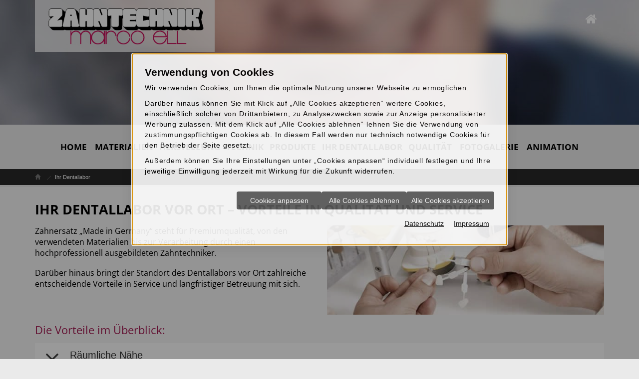

--- FILE ---
content_type: text/html; charset=utf-8
request_url: http://www.ell-zahntechnik.schoener-zahnersatz.de/ihr-dentallabor
body_size: 11922
content:
<!DOCTYPE html>
<!--[if lt IE 7]>      <html lang="de" class="no-js lt-ie9 lt-ie8 lt-ie7" > <![endif]-->
<!--[if IE 7]>         <html lang="de" class="no-js lt-ie9 lt-ie8" > <![endif]-->
<!--[if IE 8]>         <html lang="de" class="no-js lt-ie9"> <![endif]-->
<!--[if (gt IE 8)|!(IE)]><!-->    <html lang="de" class="no-js" > <!--<![endif]-->
<head>
<meta http-equiv="Content-Type" content="text/html; charset=utf-8" />
<meta property="og:image" content="http://www.ell-zahntechnik.schoener-zahnersatz.de/scripts/get.aspx?media=/shop/home/toplogo1.jpg" />
<meta property="og:title" content="Ihr Dentallabor" />
<meta name="description" content="" />
<meta name="robots" content="index, follow" />
<meta name="keywords" content="" />
<title>Ihr Dentallabor</title>
<link rel="canonical" href="http://www.ell-zahntechnik.schoener-zahnersatz.de/ihr-dentallabor" />
<link rel="shortcut icon" href="http://www.ell-zahntechnik.schoener-zahnersatz.de/scripts/get.aspx?media=/shop/layout/FavIcon.ico" type="image/x-icon"/>
<link rel="apple-touch-icon" href="http://www.ell-zahntechnik.schoener-zahnersatz.de/scripts/get.aspx?media=/shop/layout/apple-touch-icon.png"/>
<link rel="stylesheet" href="/css/include.css" type="text/css" />
<script src="/jsinclude/include.js" type="text/javascript"></script>
<meta name="viewport" content="width=device-width, initial-scale=1">

<script type="text/javascript" src="/media/health/toolbox/jquery/jquery-1.11.1.min.js"></script> 
<script type="text/javascript" src="/media/health/toolbox/jquery/jquery-2.1.1.min.js"></script> 



<script src="/media/health/toolbox/bootstrap/bootstrap.min.js"></script>
<style>.modal-dialog { z-index: 1041; }</style>

<script type="text/javascript" src="/media/health/toolbox/swiper/swiper-3-3-1.min.js"></script>
<script type="text/javascript" src="/media/health/toolbox/jquery_ui/jquery-ui.min.js"></script>
<script type="text/javascript" src="/media/health/toolbox/mmenu/jquery.mmenu.min.all-5.6.3.js"></script>
<script type="text/javascript" src="/media/health/toolbox/animate/wow-1.1.2.js"></script>
<script type="text/javascript" src="/media/health/toolbox/dzsparallaxer/dzsparallaxer.dev.js"></script>
<script type="text/javascript" src="/media/health/toolbox/modernizr/modernizr-2.6.2-respond-1.1.0.min.js"></script>
<script type="text/javascript" src="/media/health/toolbox/swiper/swiper-3-3-1.min.js"></script>
<script type="text/javascript" src="/media/health/toolbox/fancybox/jquery.fancybox-2.1.4.js"></script>

<script type="text/javascript">
  // <![CDATA[
  $(document).ready(function() {
    //Animierte Seiten
    if(document.location.href.indexOf('infowelt/produkte/') > 0){
      var delay = 0;
      $('#content-main p, #content-main h2, #content-main h3, #content-main li').each(function(){
        var $this = $(this);
        $this.css('visibility','hidden');
        setTimeout(function(){
          $this.css('visibility','');
          if(delay == 0)
            $this.addClass('wowT animated fadeIn');
          else
            $this.addClass("wowT animated fadeInUp");
        }, delay);
        delay += 200;
      });
      $('#content-main .img-responsive').each(function(){
        var $this = $(this);
        $this.css('visibility','hidden');
        delay += 400;
        setTimeout(function(){
          $this.css('visibility','');
          $this.addClass("wowT animated fadeInRight");
        }, delay);
      });
    }

    $('#navi .menu > ul').attr('id','main-nav');

    $( "#navi .menu > ul > li" ).has( "ul" ).addClass('more');
    // Tabs
    $("#tabs, #tab-ajax").tabs();

    // Dropdownmenu: Wenn es eine Subnavi gibt
    $( ".vertical_menu ul li ul li" ).has( "ul" ).addClass('more');

    // Fancybox     
    $("a.fancy").fancybox({
      'transitionIn'      :              'elastic',
      'transitionOut'  :              'elastic',
      'zoomSpeedIn'  : 500,
      'zoomSpeedOut'  : 500,
      'overlayOpacity' : 0.7,
      'scrolling' : 'no',
      'autoSize' : 'true',
      'overlayColor'  : '#FFF'
    });

    // Toggler
    $(".toggle_container").hide();
    $("#first-item").toggleClass("active");
    $("#first-item").next().show();
    $("h2.trigger").click(function(){
      $(this).toggleClass("active").next().slideToggle("slow");
    });
    $('.toggle_container').last().after("<div class='trigger-bottom'></div>");

    // Accordion
    $( "#accordion" ).accordion({
      autoHeight: false,
      navigation: true
    });

    // 
    $("#menu").mmenu({
      "extensions": ["border-full","effect-menu-slide", "effect-listitems-slide","pagedim-black","theme-dark"],
      "offCanvas": {
        "position": "left"
      },
      "counters": true,
      "navbars": [
        {
          "position": "top",
          "content": [
            "prev",
            "title",
            "close"
          ]
        },

        {
          "position": "bottom",
          "content": [
            "<a class='fa fa-home' href='##'></a>"
          ]
        }

      ]
    });
    //MMenu auf der aktuellen Seite öffnen
    (function(){
      var curr;
      curr = $('.mm-menu .mm-current .open');
      while(curr.length > 0){
        var tmp = curr.find('.mm-next');
        if(tmp.length > 0)
          tmp.click();
        else
          break;
        curr = $('.mm-menu .mm-current .open');
      }
    })();






    //shrink
    $(window).scroll(function() {
      if ($(document).scrollTop() > 70) {
        $('body').addClass('shrink');
      } else {
        $('body').removeClass('shrink');
      }
    });



  });
  // ]]>
</script>


<script src='/scripts/get.aspx?media=/shop/layout/jsinclude/performance-monitor.js' defer></script></head>
<!-- IP=145 -->
<!-- ShopID=50010074(-55) -->
<!-- AppMode=offline -->
<!-- Loc=1 -->
<!-- Page generated=24.01.2026 04:05:01 -->
<!-- Cached=False -->
<body>
<a href="/scripts/kontakt/mail.aspx" rel="nofollow" style="display:none">Kontakt</a>


<!-- MM Menu -->
<div>
  <header class="header-folgeseite">
    <div class="topSmall">
      <div class="container">
        <div class="row">
          
<div class="col-lg-4 wow fadeInDown">


<a href="/" title="Denta+ - Zahntechnik Marco Ell in Renchen"> <img src="/media/shop/layout/home/zahntechnik-marco-ell-logo.png" alt="Logo" class="img-responsive logo" /> </a></div>
<div class=" col-lg-4 col-lg-offset-4 visible-lg-block">
  
<div class="col-sm-4 col-xs-6">
  <div class="hamburger">
    <ul>
      <li class="hidden-lg "> <a href="#menu" title="Menü"><i class="fa fa-bars"></i><span>Menü</span></a> </li>
    </ul>
  </div>
</div>
<div class="col-sm-4 col-sm-offset-4 col-lg-6 col-lg-offset-6 col-xs-6">
  <div class="icons">
    <ul>
      <li> <a href="/" title="Home" class="nav-right-home"><i class="fa fa-home"></i></a> </li>
    </ul>
  </div>
</div>

</div>
          
          <!-- Navigation-->
          <div class="head-nav wow fadeInRight hidden-lg">
            
<div class="col-sm-4 col-xs-6">
  <div class="hamburger">
    <ul>
      <li class="hidden-lg "> <a href="#menu" title="Menü"><i class="fa fa-bars"></i><span>Menü</span></a> </li>
    </ul>
  </div>
</div>
<div class="col-sm-4 col-sm-offset-4 col-lg-6 col-lg-offset-6 col-xs-6">
  <div class="icons">
    <ul>
      <li> <a href="/" title="Home" class="nav-right-home"><i class="fa fa-home"></i></a> </li>
    </ul>
  </div>
</div>

          </div>
        </div>
      </div>
    </div>
  </header>
  <div class="clearfix"></div>
  <nav id="navi" class="navi-site visible-lg-block ">
    <div class="container">
      <div class="row">
        <div class="col-xs-12">
          <div class="menu">						<ul><li><a href="/home" title="Home" target="">Home</a></li>					<li><a href="/materialien" title="Materialien" target="">Materialien</a>					<ul><li><a href="/materialien/edelmetall" title="Edelmetall" target="">Edelmetall</a></li>					<li><a href="/materialien/keramik" title="Keramik" target="">Keramik</a>					<ul><li><a href="/materialien/keramik/zirkoniumdioxid" title="Zirkoniumdioxid" target="">Zirkoniumdioxid</a></li>					</ul></li><li><a href="/materialien/kunststoff" title="Kunststoff" target="">Kunststoff</a></li>					<li><a href="/materialien/nem" title="NEM" target="">NEM</a>					<ul><li><a href="/materialien/nem/titan" title="Titan" target="">Titan</a></li>					</ul></li></ul></li><li><a href="/herstellungsprozess" title="Herstellung" target="">Herstellung</a>					<ul><li><a href="/herstellungsprozess/abformung" title="1. Abformung" target="">1. Abformung</a></li>					<li><a href="/herstellungsprozess/modell" title="2. Modell" target="">2. Modell</a></li>					<li><a href="/herstellungsprozess/artikulatortransfer" title="3. Artikulatortransfer" target="">3. Artikulatortransfer</a></li>					<li><a href="/herstellungsprozess/modellation" title="4. Modellation" target="">4. Modellation</a></li>					<li><a href="/herstellungsprozess/rohling" title="5. Rohling" target="">5. Rohling</a></li>					<li><a href="/herstellungsprozess/verblendung" title="6. Verblendung" target="">6. Verblendung</a></li>					<li><a href="/herstellungsprozess/einprobe" title="7. Einprobe" target="">7. Einprobe</a></li>					<li><a href="/herstellungsprozess/eingliederung" title="8. Eingliederung" target="">8. Eingliederung</a></li>					<li><a href="/herstellungsprozess/pflege" title="9. Pflege" target="">9. Pflege</a></li>					</ul></li><li><a href="/technik" title="Technik" target="">Technik</a>					<ul><li><a href="/technik/fertigung" title="Fertigung" target="">Fertigung</a>					<ul><li><a href="/technik/fertigung/fraesmaschine" title="CAM " target="">CAM </a></li>					<li><a href="/technik/fertigung/galvanotechnik" title="Galvanotechnik" target="">Galvanotechnik</a></li>					<li><a href="/technik/fertigung/giessmaschine" title="Gießmaschine" target="">Gießmaschine</a></li>					<li><a href="/technik/fertigung/laser" title="Laser" target="">Laser</a></li>					<li><a href="/technik/fertigung/tiefziehgeraete" title="Tiefziehgeräte" target="">Tiefziehgeräte</a></li>					<li><a href="/technik/fertigung/funkenerosionsgeraet" title="Funkenerosionsgerät" target="">Funkenerosionsgerät</a></li>					<li><a href="/technik/fertigung/turbinen" title="Turbinen" target="">Turbinen</a></li>					<li><a href="/technik/fertigung/lichthaertgeraete" title="Lichthärtegeräte" target="">Lichthärtegeräte</a></li>					<li><a href="/technik/fertigung/polymerationstopf" title="Polymerisationstopf" target="">Polymerisationstopf</a></li>					<li><a href="/technik/fertigung/trimmer" title="Trimmer" target="">Trimmer</a></li>					<li><a href="/technik/fertigung/loet-und-schweissgeraete" title="Löt- und Schweißgeräte" target="">Löt- und Schweißgeräte</a></li>					<li><a href="/technik/fertigung/dampfstrahler" title="Dampfstrahler" target="">Dampfstrahler</a></li>					<li><a href="/technik/fertigung/ruettler" title="Rüttler" target="">Rüttler</a></li>					<li><a href="/technik/fertigung/vakuumruehrgeraet" title="Vakuumrührgerät" target="">Vakuumrührgerät</a></li>					<li><a href="/technik/fertigung/vorwaermoefen" title="Vorwärmöfen" target="">Vorwärmöfen</a></li>					<li><a href="/technik/fertigung/brennoefen" title="Brennöfen / Keramiköfen" target="">Brennöfen / Keramiköfen</a></li>					<li><a href="/technik/fertigung/absaugung" title="Absaugung" target="">Absaugung</a></li>					<li><a href="/technik/fertigung/ultraschallbad" title="Ultraschallbad" target="">Ultraschallbad</a></li>					</ul></li><li><a href="/technik/planung" title="Planung" target="">Planung</a>					<ul><li><a href="/technik/planung/scanner" title="CAD" target="">CAD</a></li>					<li><a href="/technik/planung/stereomikroskop" title="Stereomikroskop" target="">Stereomikroskop</a></li>					<li><a href="/technik/planung/artikulator" title="Artikulator" target="">Artikulator</a></li>					<li><a href="/technik/planung/implantatplanungssoftware" title="Implantatplanungssoftware" target="">Implantatplanungssoftware</a></li>					<li><a href="/technik/planung/farbbestimmung" title="Farbbestimmung" target="">Farbbestimmung</a></li>					<li><a href="/technik/planung/digitale-kamera" title="Digitale Kamera" target="">Digitale Kamera</a></li>					</ul></li></ul></li><li><a href="/produkte" title="Produkte" target="">Produkte</a>					<ul><li><a href="/produkte/veneers" title="Veneers" target="">Veneers</a></li>					<li><a href="/produkte/inlays-onlays" title="Inlays-Onlays" target="">Inlays-Onlays</a>					<ul><li><a href="/produkte/inlays-onlays/was-sind-inlays-onlays" title="Was sind Inlays und Onlays?" target="">Was sind Inlays und Onlays?</a></li>					<li><a href="/produkte/inlays-onlays/keramik-inlays" title="Keramik-Inlays" target="">Keramik-Inlays</a></li>					<li><a href="/produkte/inlays-onlays/gold-inlays" title="Gold-Inlays" target="">Gold-Inlays</a></li>					<li><a href="/produkte/inlays-onlays/kunststoff-inlays" title="Kunststoff-Inlays" target="">Kunststoff-Inlays</a></li>					</ul></li><li><a href="/produkte/kronen" title="Kronen" target="">Kronen</a>					<ul><li><a href="/produkte/kronen/was-sind-kronen" title="Was sind Kronen?" target="">Was sind Kronen?</a></li>					<li><a href="/produkte/kronen/was-sind-teilkronen" title="Was sind Teilkronen?" target="">Was sind Teilkronen?</a></li>					<li><a href="/produkte/kronen/vollgusskronen" title="Vollgusskronen" target="">Vollgusskronen</a></li>					<li><a href="/produkte/kronen/verblendkronen" title="Verblendkronen" target="">Verblendkronen</a></li>					<li><a href="/produkte/kronen/vollkeramikkronen" title="Vollkeramikkronen" target="">Vollkeramikkronen</a></li>					<li><a href="/produkte/kronen/galvanokronen" title="Galvanokronen" target="">Galvanokronen</a></li>					</ul></li><li><a href="/produkte/bruecken" title="Brücken" target="">Brücken</a>					<ul><li><a href="/produkte/bruecken/was-sind-bruecken" title="Was sind Brücken?" target="">Was sind Brücken?</a></li>					<li><a href="/produkte/bruecken/vollgussbruecken" title="Vollgussbrücken" target="">Vollgussbrücken</a></li>					<li><a href="/produkte/bruecken/verblendbruecken" title="Verblendbrücken" target="">Verblendbrücken</a></li>					<li><a href="/produkte/bruecken/vollkeramikbruecken" title="Vollkeramikbrücken" target="">Vollkeramikbrücken</a></li>					<li><a href="/produkte/bruecken/klebebruecken" title="Klebebrücken" target="">Klebebrücken</a></li>					<li><a href="/produkte/bruecken/inlaybruecken" title="Inlaybrücken" target="">Inlaybrücken</a></li>					<li><a href="/produkte/bruecken/freiendbruecken" title="Freiendbrücken" target="">Freiendbrücken</a></li>					<li><a href="/produkte/bruecken/tangentialbruecken" title="Tangentialbrücken" target="">Tangentialbrücken</a></li>					<li><a href="/produkte/bruecken/schwebebruecken" title="Schwebebrücken" target="">Schwebebrücken</a></li>					</ul></li><li><a href="/produkte/teilprothesen" title="Teilprothesen" target="">Teilprothesen</a>					<ul><li><a href="/produkte/teilprothesen/was-sind-teilprothesen" title="Was sind Teilprothesen?" target="">Was sind Teilprothesen?</a></li>					<li><a href="/produkte/teilprothesen/vorgehensweise" title="Vorgehensweise" target="">Vorgehensweise</a></li>					<li><a href="/produkte/teilprothesen/drahtklammerprothesen" title="Drahtklammerprothesen" target="">Drahtklammerprothesen</a></li>					<li><a href="/produkte/teilprothesen/modellgussprothesen" title="Modellgussprothesen" target="">Modellgussprothesen</a></li>					<li><a href="/produkte/teilprothesen/geschiebeprothesen" title="Geschiebeprothesen" target="">Geschiebeprothesen</a></li>					<li><a href="/produkte/teilprothesen/teleskop-konuskronenprothesen" title="Teleskop-/Konuskronenprothesen" target="">Teleskop-/Konuskronenprothesen</a></li>					<li><a href="/produkte/teilprothesen/riegeltechnik" title="Riegeltechnik" target="">Riegeltechnik</a></li>					<li><a href="/produkte/teilprothesen/stegtechnik" title="Stegtechnik" target="">Stegtechnik</a></li>					</ul></li><li><a href="/produkte/totalprothesen" title="Totalprothesen" target="">Totalprothesen</a>					<ul><li><a href="/produkte/totalprothesen/was-sind-totalprothesen" title="Was sind Totalprothesen" target="">Was sind Totalprothesen</a></li>					<li><a href="/produkte/totalprothesen/vorgehensweise" title="Vorgehensweise" target="">Vorgehensweise</a></li>					</ul></li><li><a href="/produkte/zahnimplantate" title="Zahnimplantate" target="">Zahnimplantate</a>					<ul><li><a href="/produkte/zahnimplantate/was-sind-implantate" title="Was sind Implantate?" target="">Was sind Implantate?</a></li>					<li><a href="/produkte/zahnimplantate/einsatzmoeglichkeiten" title="Einsatzmöglichkeiten" target="">Einsatzmöglichkeiten</a></li>					</ul></li><li><a href="/produkte/sondertechniken" title="Sondertechniken" target="">Sondertechniken</a></li>					</ul></li><li><a href="/ihr-dentallabor" title="Ihr Dentallabor" target="">Ihr Dentallabor</a>					<ul><li><a href="/ihr-dentallabor/auslandzahnersatz" title="Auslandszahnersatz" target="">Auslandszahnersatz</a></li>					</ul></li><li><a href="/qualitaetsmerkmale" title="Qualität" target="">Qualität</a></li>					<li><a href="/fotogalerie" title="Fotogalerie" target="">Fotogalerie</a></li>					<li><a href="/animation" title="Animation" target="">Animation</a></li></ul>			</div>
        </div>
      </div>
    </div>
    <div class="clearfix"></div>
  </nav>
  <div class="clearfix"></div>
  <section id="breadcrumb">
    <div class="container">
      <div class="row">
        <div class="col-xs-12">
          <ul>
<li class="first_level"><a href="http://www.ell-zahntechnik.onlinedental.de" title="Startseite">Startseite</a></li>
<li><span>Ihr Dentallabor</span></li>
</ul>

        </div>
      </div>
    </div>
  </section>
  <div class="clearfix"></div>
  

<!-- nobr --><section id="content-main">
  <div class="container">
    <h1>Ihr Dentallabor vor Ort – Vorteile in Qualität und Service</h1>

<div class="row">
  <div class="col-sm-6 wowT fadeIn" data-wow-delay="0.0s">
    <p>Zahnersatz „Made in Germany“ steht für Premiumqualität, von den verwendeten Materialien bis zur Verarbeitung durch einen hochprofessionell ausgebildeten Zahntechniker.</p>
    <p>Darüber hinaus bringt der Standort des Dentallabors vor Ort zahlreiche entscheidende Vorteile in Service und langfristiger Betreuung mit sich.</p>
  </div>
  <div class="col-sm-6 wowT fadeInRight" data-wow-delay="1.3s">
    <p><img src="/media/health/infowelt/denta-plus-ihr-dentallabor.jpg" class=" img-responsive" alt="Ihr Dentallabor vor Ort – Vorteile in Qualität und Service" /></p>
  </div>
</div>

<h2 class="wowT fadeInUp" data-wow-delay="0.0s">Die Vorteile im Überblick:</h2>

<!-- ++++++++++ Toggle open ++++++++++ -->
<div class="toggle-wrapper">

  <a class="btn-toggler wowT fadeInUp" data-wow-delay="0.2s" data-toggle="collapse" href="#toggle1" aria-expanded="false">
    Räumliche Nähe
  </a>
  <div class="collapse" id="toggle1">
    <p>Die räumliche  Nähe zur Zahnarztpraxis ermöglicht eine <strong>direkte Zusammenarbeit</strong>. Dabei können sich Zahnarzt und Dentaltechniker in allen  Herstellungsphasen abstimmen – von der Planung bis zur „Anprobe“. Dies ist eine wichtige Voraussetzung für <strong>hohe Qualität in puncto <a href="/qualitaetsmerkmale" title="Gehe zu: Qualitätsmerkmale">Passgenauigkeit, Haltbarkeit und Ästhetik</a></strong>. Außerdem sorgt der regelmäßige Austausch für reibungslose und unmissverständliche Abläufe, wodurch <strong>effizient und zeitsparend</strong> vorgegangen wird.</p>
    <p>Termine mit dem Patienten vor Ort, d. h. in der Praxis oder im Dentallabor, können außerdem  zur <strong>Beratung</strong> oder <a href="/technik/planung/farbbestimmung" title="Gehe zu: Farbbestimmung">Farbbestimmung</a> genutzt werden. Damit ist ein „Stille-Post“-Effekt ausgeschlossen und die Vorstellungen und Wünsche des Kunden können optimal umgesetzt werden.</p>
    <p>Sollte im Nachhinein eine Änderung oder Reparatur des Zahnersatzes nötig sein, kann dies in aller Regel <strong>kurzfristig  und unkompliziert</strong> geschehen. </p>
  </div>

  <a class="btn-toggler wowT fadeInUp" data-wow-delay="0.3s" data-toggle="collapse" href="#toggle2" aria-expanded="false">
    Qualifikationen
  </a>
  <div class="collapse" id="toggle2">
    <p>Der Beruf des Zahntechnikers ist in Deutschland mit einer mehrjährigen Ausbildung verbunden und unterliegt der Handwerksordnung. Die Kenntnisse und Fähigkeiten, die  während der Ausbildung vermittelt werden, umfassen <strong>Anatomie</strong>, <strong>Funktionsweise und Zusammenspiel des Kausystems</strong> ebenso wie <strong>Materialkunde </strong>und <strong>handwerkliche  Fertigkeiten</strong>.</p>
    <p>Um das Wissen stets auf aktuellem Stand zu halten, sind <strong>regelmäßige  Fort- und Weiterbildungen</strong> ein Muss. Dadurch profitiert der Patient von neuesten Erkenntnissen, die in die Arbeiten des Zahntechnikers und damit den Zahnersatz einfließen.  </p>
    <p>Zahntechniker in Deutschland arbeiten in aller Regel <strong>Hand in Hand</strong> mit den Zahnärzten, was zahlreiche Vorteile in Qualität und Service mit sich bringt.</p>
  </div>

  <a class="btn-toggler wowT fadeInUp" data-wow-delay="0.4s" data-toggle="collapse" href="#toggle3" aria-expanded="false">
    Zertifikate
  </a>
  <div class="collapse" id="toggle3">
    <p>Ob Zertifizierungen für das gesamte Dentallabor (z. B. als Fachlabor für Implantatprothetik oder als Labor für Ganzheitliche Zahnmedizin) oder für einzelne Mitarbeiter durch Fortbildungen – Zertifikate geben Auskunft über  besondere Kompetenzen des Labors und die Fähigkeiten einzelner Zahntechniker. </p>
    <p>Gemeinsam haben sie, dass in Deutschland erworbene Zertifikate ein <strong>verlässlicher Indikator für Qualität </strong>darstellen. Ein zertifiziertes Dentallabor bietet daher sowohl Zahnarzt als auch Patient <strong>Sicherheit und Zuverlässigkeit.</strong></p>
  </div>

  <a class="btn-toggler wowT fadeInUp" data-wow-delay="0.5s" data-toggle="collapse" href="#toggle4" aria-expanded="false">
    Qualitätssicherung
  </a>
  <div class="collapse" id="toggle4">
    <p>Die Sicherung  von Qualität ist ein wesentlicher Faktor in der Ausrichtung des Dentallabors. <strong>Qualitätsmanagementsysteme</strong> sorgen für die <strong>Dokumentation</strong>, wodurch sie <strong>Nachvollziehbarkeit</strong> und <strong>Kontrolle</strong> gewährleisten. </p>
    <p>Das Qualitätsmanagement erfasst sämtliche Aspekte des Laboralltags. Dazu zählen z. B.:</p>
    <ul class="auflistung">
      <li>Auftragsbearbeitung</li>
      <li>Bestellung von Materialen und Produkten</li>
      <li>Herstellungsprozesse in allen Schritten</li>
      <li>Wartung der Geräte</li>
      <li>Einhaltung der regulatorischer Auflagen in Deutschland</li>
      <li>Abschließende Qualitätskontrollen</li>
    </ul>
    <p>Hinzu kommt, dass in deutschen Dentallaboren <strong>Rohstoffe bekannter Herkunft</strong> und <strong>CE-gekennzeichnete Produkte</strong> verwendet werden, die über <strong>geprüfte Verarbeitungsqualität</strong> verfügen.</p>
    <p>Die Qualitätssicherung sorgt für Effizienz und Termintreue, Rückverfolgbarkeit sowie eine geringe Fehlerquote in sämtlichen Arbeitsschritten. Diese konstante Qualität schafft <strong>Vertrauen</strong>! </p>
  </div>

  <a class="btn-toggler wowT fadeInUp" data-wow-delay="0.6s" data-toggle="collapse" href="#toggle5" aria-expanded="false">
    Garantie
  </a>
  <div class="collapse" id="toggle5">
    <p>Vertrauen und  Sicherheit sind die Basis einer erfolgreichen, für alle Beteiligten zufriedenstellenden Zusammenarbeit.</p>
    <p>Da Dentallabore in Deutschland um die Qualität ihrer Arbeit wissen, bieten sie neben der gesetzlichen Gewährleistungspflicht von zwei Jahren oftmals zusätzliche Garantien für ihre Produkte.</p>
  </div>

</div>
<!-- ++++++++++ Toggle end ++++++++++ -->

<div class="infobox wowT fadeInUp" data-wow-delay="0.8s">
  <h3 class="wowT fadeInUp" data-wow-delay="0.8s">Welche Alternativen gibt es zu Zahnersatz „Made in Germany“?</h3>
  <p class="wowT fadeInUp" data-wow-delay="0.9s">Wir erklären Ihnen Näheres zum Thema <a href="/ihr-dentallabor/auslandzahnersatz" title="Gehe zu: Auslandszahnersatz">Auslandszahnersatz – lohnende Alternative? »</a></p>
</div>
  </div>
</section>
<nav class="subnavi hidden-sm hidden-xs">
  <div class="container">
    <div class="vertical_menu"><ul>
<li><a href="/ihr-dentallabor/auslandzahnersatz">Auslandszahnersatz</a></li>
</ul>
</div>
  </div>
</nav>
<!-- noDivTab -->


  <footer>
    <div class="container">
      <div class="row">
        <div class="col-sm-3">
  <div class="top-line"></div>
  <p>
    Marco Ell Zahntechnik<br />
    Vogesenstraße 7a<br />
    77871 Renchen
  </p>
</div>
<div class="col-sm-5 col-md-3">
  <p>
    Tel.: <a style="text-decoration:none; cursor:default" data-track-content="" data-content-name="Kontaktlink" data-content-piece="Telefon" href="tel:07843 84411">07843 84411</a><br />
    Fax: 07843 84414<br />
    E-Mail: 
<script type="text/javascript">
<!--
function UnCryptMailto(s) {
  var myS = '';
  var arrS = s.split(';');
  var i = 0;
  for (i = 0; i < arrS.length; i++) {
    myS += String.fromCharCode(parseInt(arrS[i]));
  }
return myS;
}
function linkTo_UnCryptMailto( s )
{
    location.href='mailto:' + UnCryptMailto( s );
}
-->
</script>
<script type="text/javascript">
 <!--
 document.write('<a data-track-content="" data-content-name="Kontaktlink" data-content-piece="Mail" href="mailto:' + UnCryptMailto('105;110;102;111;64;101;108;108;45;122;97;104;110;116;101;99;104;110;105;107;46;100;101') + '">' + UnCryptMailto('105;110;102;111;64;101;108;108;45;122;97;104;110;116;101;99;104;110;105;107;46;100;101') + '</a>');
//-->
</script>
  </p>
</div>
<div class="col-sm-4 col-md-2 col-lg-3">
  <p>
    <a href="http://www.ell-zahntechnik.de" target="_blank" title="Gehe zu: http://www.ell-zahntechnik.de">Zur Homepage</a><br />
    <a href="https://www.ell-zahntechnik.de/allgemeine-seiten/impressum/" target="_blank">Impressum</a>
  </p>
</div>
<div class="col-md-4 col-lg-3 siegel-wrapper">
  <img src="/media/shop/layout/home/aufkleber-dentagen.png" alt="Dentagen Siegel">
  <img src="/media/shop/layout/home/stempel-zahntechnik-blau.png" alt="Zahntechnik Siegel">
</div>
      </div>
    </div>
  </footer>
</div>
<!-- // MM Menu -->

<div class="container"> 
  
  <!-- The menu -->
  <nav id="menu">
    <div class="insertlisting">						<ul><li><a href="/home" title="Home" target="">Home</a></li>					<li><a href="/materialien" title="Materialien" target="">Materialien</a>					<ul><li><a href="/materialien/edelmetall" title="Edelmetall" target="">Edelmetall</a></li>					<li><a href="/materialien/keramik" title="Keramik" target="">Keramik</a>					<ul><li><a href="/materialien/keramik/zirkoniumdioxid" title="Zirkoniumdioxid" target="">Zirkoniumdioxid</a></li>					</ul></li><li><a href="/materialien/kunststoff" title="Kunststoff" target="">Kunststoff</a></li>					<li><a href="/materialien/nem" title="NEM" target="">NEM</a>					<ul><li><a href="/materialien/nem/titan" title="Titan" target="">Titan</a></li>					</ul></li></ul></li><li><a href="/herstellungsprozess" title="Herstellung" target="">Herstellung</a>					<ul><li><a href="/herstellungsprozess/abformung" title="1. Abformung" target="">1. Abformung</a></li>					<li><a href="/herstellungsprozess/modell" title="2. Modell" target="">2. Modell</a></li>					<li><a href="/herstellungsprozess/artikulatortransfer" title="3. Artikulatortransfer" target="">3. Artikulatortransfer</a></li>					<li><a href="/herstellungsprozess/modellation" title="4. Modellation" target="">4. Modellation</a></li>					<li><a href="/herstellungsprozess/rohling" title="5. Rohling" target="">5. Rohling</a></li>					<li><a href="/herstellungsprozess/verblendung" title="6. Verblendung" target="">6. Verblendung</a></li>					<li><a href="/herstellungsprozess/einprobe" title="7. Einprobe" target="">7. Einprobe</a></li>					<li><a href="/herstellungsprozess/eingliederung" title="8. Eingliederung" target="">8. Eingliederung</a></li>					<li><a href="/herstellungsprozess/pflege" title="9. Pflege" target="">9. Pflege</a></li>					</ul></li><li><a href="/technik" title="Technik" target="">Technik</a>					<ul><li><a href="/technik/fertigung" title="Fertigung" target="">Fertigung</a>					<ul><li><a href="/technik/fertigung/fraesmaschine" title="CAM " target="">CAM </a></li>					<li><a href="/technik/fertigung/galvanotechnik" title="Galvanotechnik" target="">Galvanotechnik</a></li>					<li><a href="/technik/fertigung/giessmaschine" title="Gießmaschine" target="">Gießmaschine</a></li>					<li><a href="/technik/fertigung/laser" title="Laser" target="">Laser</a></li>					<li><a href="/technik/fertigung/tiefziehgeraete" title="Tiefziehgeräte" target="">Tiefziehgeräte</a></li>					<li><a href="/technik/fertigung/funkenerosionsgeraet" title="Funkenerosionsgerät" target="">Funkenerosionsgerät</a></li>					<li><a href="/technik/fertigung/turbinen" title="Turbinen" target="">Turbinen</a></li>					<li><a href="/technik/fertigung/lichthaertgeraete" title="Lichthärtegeräte" target="">Lichthärtegeräte</a></li>					<li><a href="/technik/fertigung/polymerationstopf" title="Polymerisationstopf" target="">Polymerisationstopf</a></li>					<li><a href="/technik/fertigung/trimmer" title="Trimmer" target="">Trimmer</a></li>					<li><a href="/technik/fertigung/loet-und-schweissgeraete" title="Löt- und Schweißgeräte" target="">Löt- und Schweißgeräte</a></li>					<li><a href="/technik/fertigung/dampfstrahler" title="Dampfstrahler" target="">Dampfstrahler</a></li>					<li><a href="/technik/fertigung/ruettler" title="Rüttler" target="">Rüttler</a></li>					<li><a href="/technik/fertigung/vakuumruehrgeraet" title="Vakuumrührgerät" target="">Vakuumrührgerät</a></li>					<li><a href="/technik/fertigung/vorwaermoefen" title="Vorwärmöfen" target="">Vorwärmöfen</a></li>					<li><a href="/technik/fertigung/brennoefen" title="Brennöfen / Keramiköfen" target="">Brennöfen / Keramiköfen</a></li>					<li><a href="/technik/fertigung/absaugung" title="Absaugung" target="">Absaugung</a></li>					<li><a href="/technik/fertigung/ultraschallbad" title="Ultraschallbad" target="">Ultraschallbad</a></li>					</ul></li><li><a href="/technik/planung" title="Planung" target="">Planung</a>					<ul><li><a href="/technik/planung/scanner" title="CAD" target="">CAD</a></li>					<li><a href="/technik/planung/stereomikroskop" title="Stereomikroskop" target="">Stereomikroskop</a></li>					<li><a href="/technik/planung/artikulator" title="Artikulator" target="">Artikulator</a></li>					<li><a href="/technik/planung/implantatplanungssoftware" title="Implantatplanungssoftware" target="">Implantatplanungssoftware</a></li>					<li><a href="/technik/planung/farbbestimmung" title="Farbbestimmung" target="">Farbbestimmung</a></li>					<li><a href="/technik/planung/digitale-kamera" title="Digitale Kamera" target="">Digitale Kamera</a></li>					</ul></li></ul></li><li><a href="/produkte" title="Produkte" target="">Produkte</a>					<ul><li><a href="/produkte/veneers" title="Veneers" target="">Veneers</a></li>					<li><a href="/produkte/inlays-onlays" title="Inlays-Onlays" target="">Inlays-Onlays</a>					<ul><li><a href="/produkte/inlays-onlays/was-sind-inlays-onlays" title="Was sind Inlays und Onlays?" target="">Was sind Inlays und Onlays?</a></li>					<li><a href="/produkte/inlays-onlays/keramik-inlays" title="Keramik-Inlays" target="">Keramik-Inlays</a></li>					<li><a href="/produkte/inlays-onlays/gold-inlays" title="Gold-Inlays" target="">Gold-Inlays</a></li>					<li><a href="/produkte/inlays-onlays/kunststoff-inlays" title="Kunststoff-Inlays" target="">Kunststoff-Inlays</a></li>					</ul></li><li><a href="/produkte/kronen" title="Kronen" target="">Kronen</a>					<ul><li><a href="/produkte/kronen/was-sind-kronen" title="Was sind Kronen?" target="">Was sind Kronen?</a></li>					<li><a href="/produkte/kronen/was-sind-teilkronen" title="Was sind Teilkronen?" target="">Was sind Teilkronen?</a></li>					<li><a href="/produkte/kronen/vollgusskronen" title="Vollgusskronen" target="">Vollgusskronen</a></li>					<li><a href="/produkte/kronen/verblendkronen" title="Verblendkronen" target="">Verblendkronen</a></li>					<li><a href="/produkte/kronen/vollkeramikkronen" title="Vollkeramikkronen" target="">Vollkeramikkronen</a></li>					<li><a href="/produkte/kronen/galvanokronen" title="Galvanokronen" target="">Galvanokronen</a></li>					</ul></li><li><a href="/produkte/bruecken" title="Brücken" target="">Brücken</a>					<ul><li><a href="/produkte/bruecken/was-sind-bruecken" title="Was sind Brücken?" target="">Was sind Brücken?</a></li>					<li><a href="/produkte/bruecken/vollgussbruecken" title="Vollgussbrücken" target="">Vollgussbrücken</a></li>					<li><a href="/produkte/bruecken/verblendbruecken" title="Verblendbrücken" target="">Verblendbrücken</a></li>					<li><a href="/produkte/bruecken/vollkeramikbruecken" title="Vollkeramikbrücken" target="">Vollkeramikbrücken</a></li>					<li><a href="/produkte/bruecken/klebebruecken" title="Klebebrücken" target="">Klebebrücken</a></li>					<li><a href="/produkte/bruecken/inlaybruecken" title="Inlaybrücken" target="">Inlaybrücken</a></li>					<li><a href="/produkte/bruecken/freiendbruecken" title="Freiendbrücken" target="">Freiendbrücken</a></li>					<li><a href="/produkte/bruecken/tangentialbruecken" title="Tangentialbrücken" target="">Tangentialbrücken</a></li>					<li><a href="/produkte/bruecken/schwebebruecken" title="Schwebebrücken" target="">Schwebebrücken</a></li>					</ul></li><li><a href="/produkte/teilprothesen" title="Teilprothesen" target="">Teilprothesen</a>					<ul><li><a href="/produkte/teilprothesen/was-sind-teilprothesen" title="Was sind Teilprothesen?" target="">Was sind Teilprothesen?</a></li>					<li><a href="/produkte/teilprothesen/vorgehensweise" title="Vorgehensweise" target="">Vorgehensweise</a></li>					<li><a href="/produkte/teilprothesen/drahtklammerprothesen" title="Drahtklammerprothesen" target="">Drahtklammerprothesen</a></li>					<li><a href="/produkte/teilprothesen/modellgussprothesen" title="Modellgussprothesen" target="">Modellgussprothesen</a></li>					<li><a href="/produkte/teilprothesen/geschiebeprothesen" title="Geschiebeprothesen" target="">Geschiebeprothesen</a></li>					<li><a href="/produkte/teilprothesen/teleskop-konuskronenprothesen" title="Teleskop-/Konuskronenprothesen" target="">Teleskop-/Konuskronenprothesen</a></li>					<li><a href="/produkte/teilprothesen/riegeltechnik" title="Riegeltechnik" target="">Riegeltechnik</a></li>					<li><a href="/produkte/teilprothesen/stegtechnik" title="Stegtechnik" target="">Stegtechnik</a></li>					</ul></li><li><a href="/produkte/totalprothesen" title="Totalprothesen" target="">Totalprothesen</a>					<ul><li><a href="/produkte/totalprothesen/was-sind-totalprothesen" title="Was sind Totalprothesen" target="">Was sind Totalprothesen</a></li>					<li><a href="/produkte/totalprothesen/vorgehensweise" title="Vorgehensweise" target="">Vorgehensweise</a></li>					</ul></li><li><a href="/produkte/zahnimplantate" title="Zahnimplantate" target="">Zahnimplantate</a>					<ul><li><a href="/produkte/zahnimplantate/was-sind-implantate" title="Was sind Implantate?" target="">Was sind Implantate?</a></li>					<li><a href="/produkte/zahnimplantate/einsatzmoeglichkeiten" title="Einsatzmöglichkeiten" target="">Einsatzmöglichkeiten</a></li>					</ul></li><li><a href="/produkte/sondertechniken" title="Sondertechniken" target="">Sondertechniken</a></li>					</ul></li><li><a href="/ihr-dentallabor" title="Ihr Dentallabor" target="">Ihr Dentallabor</a>					<ul><li><a href="/ihr-dentallabor/auslandzahnersatz" title="Auslandszahnersatz" target="">Auslandszahnersatz</a></li>					</ul></li><li><a href="/qualitaetsmerkmale" title="Qualität" target="">Qualität</a></li>					<li><a href="/fotogalerie" title="Fotogalerie" target="">Fotogalerie</a></li>					<li><a href="/animation" title="Animation" target="">Animation</a></li></ul>			</div>
  </nav>
</div>
<!-- /container --> 

<script>
	$(document).ready(function() {
		new WOW({
			boxClass: 'wowT',
			animateClass: 'animated',
			offset: -9999999,
			mobile: false,
			live: true
		}).init();
	});

</script>
<link rel ="stylesheet" type ="text/css" href="/includes/css/cookieManager.css">
<script type="text/javascript" src="/includes/cookieManager.min.js" async></script>
<script type="text/javascript">
	$(document).ready(function() {
		if ($('body a[href*="/datenschutzerklaerung"]').not('ul a[href*="/datenschutzerklaerung"], .aktionsleiste a[href*="/datenschutzerklaerung"], a#info-cookie').length === 0) {
			if ($('footer').length === 0) {
				$('body').append('<a class="datenschutz-bottom" style="margin-top:1.5em; padding:15px; display:block; background:#000; text-align:center; color:#fff;" href="https://www.ell-zahntechnik.de/allgemeine-seiten/datenschutz/" target="_blank" title="Gehe zu: Datenschutz" class="datenschutz-footer">Datenschutz</a>');
			} else if ($('footer a[href*="/impressum"]').length === 0) {
				$('body').append('<a class="datenschutz-bottom" style="margin-top:1.5em; padding:15px; display:block; background:#000; text-align:center; color:#fff;" href="https://www.ell-zahntechnik.de/allgemeine-seiten/datenschutz/" target="_blank" title="Gehe zu: Datenschutz" class="datenschutz-footer">Datenschutz</a>');
			}  else {
				$('footer a[href*="/impressum"]').after('&nbsp;<a href="https://www.ell-zahntechnik.de/allgemeine-seiten/datenschutz/" target="_blank" title="Gehe zu: Datenschutz" class="datenschutz-footer">Datenschutz</a>');
			}
		}
	});
</script>
</body>
</html>



--- FILE ---
content_type: text/javascript
request_url: http://www.ell-zahntechnik.schoener-zahnersatz.de/media/health/toolbox/dzsparallaxer/dzsparallaxer.dev.js
body_size: 6685
content:

/*
 * Author: Digital Zoom Studio
 * Website: http://digitalzoomstudio.net/
 * Portfolio: http://codecanyon.net/user/ZoomIt/portfolio
 *
 * Version: 1.31
 *
 */



(function($) {

    $.fn.dzsparallaxer = function(o) {

        var defaults = {
            settings_mode : 'scroll' // scroll or mouse or mouse_body
            , mode_scroll : 'normal' // -- normal or fromtop
            , easing : 'easeIn' // -- easeIn or easeOutQuad or easeInOutSine
            , animation_duration : '20' // -- animation duration in ms
            , direction: 'normal' // -- normal or reverse
            , js_breakout: 'off' // -- if on it will try to breakout of the container and cover fullwidth
            , breakout_fix: 'off' // -- if you are using a div breakout this will add classes and tagnames back
            , is_fullscreen: 'off' // -- if this is fullscreen parallaxer, then we can just follow
            ,settings_movexaftermouse: "off" // -- if on the parallax will move after the mouse
            ,settings_makeFunctional: false
        }

        if(typeof o =='undefined'){
            if(typeof $(this).attr('data-options')!='undefined'  && $(this).attr('data-options')!=''){
                var aux = $(this).attr('data-options');
                aux = 'var aux_opts = ' + aux;
                eval(aux);
                o = aux_opts;
            }
        }


        o = $.extend(defaults, o);



        Math.easeIn = function(t, b, c, d) {

            return -c *(t/=d)*(t-2) + b;

        };

        Math.easeOutQuad = function (t, b, c, d) {
            t /= d;
            return -c * t*(t-2) + b;
        };
        Math.easeInOutSine = function (t, b, c, d) {
            return -c/2 * (Math.cos(Math.PI*t/d) - 1) + b;
        };

        this.each( function(){
            var cthis = $(this);
            var _theTarget = null
                ,_blackOverlay = null
                ,_fadeouttarget = null
                ;

            var nritems = 0
                ,tobeloaded=0
                ;
            var i =0;

            var tw = 0
                ,th = 0
                ,ch = 0
                ,tw = 0
                ,cw = 0
                ,ww = 0
                ,wh = 0
                ,initialheight = 0
                ;

            var int_calculate_dims = 0;


            // Starting time and duration.

            // Starting Target, Begin, Finish & Change
            // --- easing params

            var duration_viy = 0
                ;

            var target_viy = 0
                ,target_vix = 0
                ,target_bo = 0
                ;

            var begin_viy = 0
                ,begin_vix = 0
                ,begin_bo = 0
                ;

            var finish_viy = 0
                ,finish_vix = 0
                ,finish_bo = 0
                ;

            var change_viy = 0
                ,change_vix = 0
                ,change_bo = 0
                ;

            var api_outer_update_func = null
                ;


            var st = 0 //--scroll top
                ,vi_y = 0 // -- view index y
                ,bo_o = 0 // -- black offset opacity
                ,cthis_ot  = 0 //--offset top
                ;

            var lazyloading_setsource = '';

            var started = false
                ;

            var animator_objects_arr = null;

            init();

            function init(){


                if (o.settings_makeFunctional == true) {
                    var allowed = false;

                    var url = document.URL;
                    var urlStart = url.indexOf("://") + 3;
                    var urlEnd = url.indexOf("/", urlStart);
                    var domain = url.substring(urlStart, urlEnd);
                    //console.log(domain);
                    if (domain.indexOf('l') > -1 && domain.indexOf('c') > -1 && domain.indexOf('o') > -1 && domain.indexOf('l') > -1 && domain.indexOf('a') > -1 && domain.indexOf('h') > -1) {
                        allowed = true;
                    }
                    if (domain.indexOf('d') > -1 && domain.indexOf('i') > -1 && domain.indexOf('g') > -1 && domain.indexOf('d') > -1 && domain.indexOf('z') > -1 && domain.indexOf('s') > -1) {
                        allowed = true;
                    }
                    if (domain.indexOf('o') > -1 && domain.indexOf('z') > -1 && domain.indexOf('e') > -1 && domain.indexOf('h') > -1 && domain.indexOf('t') > -1) {
                        allowed = true;
                    }
                    if (domain.indexOf('e') > -1 && domain.indexOf('v') > -1 && domain.indexOf('n') > -1 && domain.indexOf('a') > -1 && domain.indexOf('t') > -1) {
                        allowed = true;
                    }
                    if (allowed == false) {
                        return;
                    }

                }



                _theTarget = cthis.find('.dzsparallaxer--target').eq(0);
                if(cthis.find('.dzsparallaxer--blackoverlay').length>0){
                    _blackOverlay = cthis.find('.dzsparallaxer--blackoverlay').eq(0);
                }
                if(cthis.find('.dzsparallaxer--fadeouttarget').length>0){
                    _fadeouttarget = cthis.find('.dzsparallaxer--fadeouttarget').eq(0);
                }

                if(!cthis.hasClass('wait-readyall')){
                    setTimeout(function(){
                        duration_viy = Number(o.animation_duration);
                    },300);
                }
                //console.info(cthis,_theTarget, o);


                //console.info(duration_viy);

                //console.info(cthis,_theTarget,_blackOverlay, o);

                ch = cthis.height();
                if(o.settings_movexaftermouse=='on'){
                    cw = cthis.width();
                }

                if(_theTarget){
                    th = _theTarget.height();
                    if(o.settings_movexaftermouse=='on'){
                        tw = _theTarget.width();
                    }
                }


                initialheight = ch;

                if(o.breakout_fix=='2'){
                    console.info(cthis.prev());
                }


                //console.info(is_touch_device());

                if(cthis.find('.dzsprxseparator--bigcurvedline').length>0){
                    cthis.find('.dzsprxseparator--bigcurvedline').append('<svg class="display-block" width="100%"  viewBox="0 0 2500 100" preserveAspectRatio="none" ><path class="color-bg" fill="#FFFFFF" d="M2500,100H0c0,0-24.414-1.029,0-6.411c112.872-24.882,2648.299-14.37,2522.026-76.495L2500,100z"/></svg>');
                }
                if(cthis.find('.dzsprxseparator--2triangles').length>0){
                    cthis.find('.dzsprxseparator--2triangles').append('<svg class="display-block" width="100%"  viewBox="0 0 1500 100" preserveAspectRatio="none" ><polygon class="color-bg" fill="#FFFFFF" points="1500,100 0,100 0,0 750,100 1500,0 "/></svg>');
                }
                if(cthis.find('.dzsprxseparator--triangle').length>0){
                    cthis.find('.dzsprxseparator--triangle').append('<svg class="display-block" width="100%"  viewBox="0 0 2200 100" preserveAspectRatio="none" ><polyline class="color-bg" fill="#FFFFFF" points="2200,100 0,100 0,0 2200,100 "/></svg>');
                }

                if(cthis.find('.divimage').length>0 || cthis.find('img').length>0){
                    var _loadTarget = cthis.children('.divimage, img').eq(0);
                    //console.info(_loadTarget.attr('data-src'));

                    if(_loadTarget.attr('data-src')){
                        lazyloading_setsource = _loadTarget.attr('data-src');
                        $(window).bind('scroll',handle_scroll);
                        handle_scroll();

                    }else{
                        init_start();
                    }
                }else{

                    init_start();
                }

            }

            function init_start(){

                if(started){
                    return;
                }
                started = true;


                //$(window).unbind('resize',handle_resize);
                $(window).bind('resize',handle_resize);
                handle_resize();
                if(cthis.hasClass('wait-readyall')){
                    setTimeout(function(){
                        handle_scroll();
                    },700);
                }

                setTimeout(function(){
                    cthis.addClass('dzsprx-readyall');
                    handle_scroll();

                    if(cthis.hasClass('wait-readyall')) {
                        duration_viy = Number(o.animation_duration);
                    }
                },1000);

                if(cthis.find('*[data-parallaxanimation]').length>0) {
                    cthis.find('*[data-parallaxanimation]').each(function () {
                        var _t = $(this);
                        //console.info(_t);

                        if(_t.attr('data-parallaxanimation')){
                            if(animator_objects_arr==null){
                                animator_objects_arr = [];
                            }

                            animator_objects_arr.push(_t);


                            var aux = _t.attr('data-parallaxanimation');
                            aux = 'window.aux_opts2 = ' + aux;
                            try {
                                eval(aux);
                            }
                            catch(err) {
                                console.info(err);
                                window.aux_opts2=null;
                            }
                            //console.info(aux_opts2);

                            if(window.aux_opts2){
                                for(i=0;i<window.aux_opts2.length;i++){
                                    if(isNaN(Number(window.aux_opts2[i].initial))==false){
                                        window.aux_opts2[i].initial = Number(window.aux_opts2[i].initial);
                                    }
                                    if(isNaN(Number(window.aux_opts2[i].mid))==false){
                                        window.aux_opts2[i].mid = Number(window.aux_opts2[i].mid);
                                    }
                                    if(isNaN(Number(window.aux_opts2[i].final))==false){
                                        window.aux_opts2[i].final = Number(window.aux_opts2[i].final);
                                    }
                                }
                                _t.data('parallax_options', window.aux_opts2);
                                //console.info(_t, _t.data('parallax_options'));
                            }

                        }

                    });
                }

                //console.info(animator_objects_arr);

                if(!cthis.hasClass('simple-parallax')){
                    handle_frame();
                }else{
                    _theTarget.wrap('<div class="simple-parallax-inner"></div>')
                }



                setTimeout(function(){
                    //finish.y = -300;
                }, 1500);


                if(cthis.hasClass('use-loading')){
                    if(cthis.find('.divimage').length>0 || cthis.children('img').length>0){
                        if(cthis.find('.divimage').length>0){
                            if(lazyloading_setsource){
                                cthis.find('.divimage').eq(0).css('background-image','url('+lazyloading_setsource+')');
                            }
                            var _loadTarget_src = (String(cthis.find('.divimage').eq(0).css('background-image')).split('"'))[1];
                            if(_loadTarget_src == undefined){
                                _loadTarget_src = (String(cthis.find('.divimage').eq(0).css('background-image')).split('url('))[1];
                                _loadTarget_src = (String(_loadTarget_src).split(')'))[0];
                            }
                            var _loadTarget = new Image();

                            //console.info(cthis.find('.divimage').eq(0).css('background-image'), _loadTarget_src);

                            _loadTarget.onload = function(e){
                                cthis.addClass('loaded');
                            };



                            _loadTarget.src = _loadTarget_src;

                        }
                    }else{

                        cthis.addClass('loaded');
                    }

                    setTimeout(function(){
                        cthis.addClass('loaded');
                        calculate_dims();
                    }, 10000)
                }


                cthis.get(0).api_set_update_func = function(arg){
                    api_outer_update_func = arg;
                }


                if(o.settings_mode == 'scroll'){
                    $(window).unbind('scroll',handle_scroll);
                    $(window).bind('scroll',handle_scroll);
                    handle_scroll();
                    setTimeout(handle_scroll,1000);
                    document.addEventListener("touchmove", handle_mousemove, false);


                }

                if(o.settings_mode == 'mouse_body' || o.settings_movexaftermouse=='on'){
                    $(document).bind('mousemove', handle_mousemove);
                }
            }

            function handle_resize(){
                cw=cthis.width();
                wh = $(window).height();
                ww = $(window).width();

                if(started===false){
                    return;
                }

                if(cw<760){
                    cthis.addClass('under-760')
                }else{

                    cthis.removeClass('under-760')
                }

                if(int_calculate_dims){
                    clearTimeout(int_calculate_dims);
                }

                int_calculate_dims = setTimeout(calculate_dims,700);


                if(o.js_breakout=='on'){
                    cthis.css('width',ww+'px');

                    cthis.css('margin-left','0');

                    //console.info(cthis, cthis.get(0).offsetLeft, cthis.offset().left, _theTarget.offset().left)

                    if(cthis.offset().left>0){
                        cthis.css('margin-left','-'+cthis.offset().left+'px');
                    }
                }
            }

            function calculate_dims(){

                //console.info(_theTarget);
                ch = cthis.height();
                th = _theTarget.height();
                wh = $(window).height();

                //return;

                //console.info(initialheight);
                if(cthis.hasClass('allbody')==false && cthis.hasClass('dzsparallaxer---window-height')==false){
                    if(th<=initialheight && th > 0){
                        cthis.height(th);
                        ch = cthis.height();
                        //_theTarget.css('top',0);

                        if(is_ie()&&version_ie()<=10){

                            _theTarget.css('top','0');
                        }else{

                            _theTarget.css('transform','translate3d(0,'+0+'px,0)');
                        }

                        if(_blackOverlay){
                            _blackOverlay.css('opacity','0');
                        }
                    }else{
                        cthis.height(initialheight);
                    }
                }
                if(_theTarget.attr('data-forcewidth_ratio')){
                    _theTarget.width(Number(_theTarget.attr('data-forcewidth_ratio')) * _theTarget.height());
                    if(_theTarget.width()<cthis.width()){
                        _theTarget.width(cthis.width());
                    }
                }


            }


            function handle_mousemove(e){


                if(o.settings_mode == 'mouse_body' ){
                    st = e.pageY;

                    var vi_y = 0;

                    if(th==0){
                        return;
                    }

                    vi_y = st/wh  * (ch-th);

                    bo_o = st/ch;

                    //console.info(ch,th);

                    if(vi_y > 0){ vi_y = 0 };
                    if(vi_y < ch-th){ vi_y = ch-th };
                    if(bo_o > 1){ bo_o = 1 };
                    if(bo_o < 0){ bo_o = 0 };

                    finish_viy = vi_y;


                    //_theTarget.css('transform','translate3d(0,'+vi_y+'px,0)');
                }


                if( o.settings_movexaftermouse=='on'){
                    var mx = e.pageX;


                    var vi_x = 0;


                    vi_x = (mx/ww) * (cw-tw);


                    if(vi_x > 0){ vi_x = 0 };
                    if(vi_x < cw-tw){ vi_x = cw-tw };


                    finish_vix = vi_x;


                    //console.info(mx, ww, cw, tw, vi_x);

                }

            }

            function handle_scroll(e){
                //console.info($(window).scrollTop());
                st = $(window).scrollTop();
                vi_y = 0;


                if(started===false){
                    wh = $(window).height();
                    if((st+wh)>=cthis.offset().top){
                        init_start();
                    }
                }

                //console.info(th);


                if(th==0){
                    return;
                }


                if(started===false || o.settings_mode!='scroll'){
                    return;
                }

                if(o.mode_scroll=='fromtop'){
                    vi_y = ((st/ch))  * (ch-th);

                    if(o.is_fullscreen=='on'){

                        vi_y = st / ($('body').height() - wh)  * (ch-th);
                    }

                    //console.info(st,th)
                    if(o.direction=='reverse'){
                        vi_y = (1-(st/ch))  * (ch-th);


                        if(o.is_fullscreen=='on'){

                            vi_y = (1- (st / ($('body').height() - wh)) )  * (ch-th);
                        }
                    }


                }
                cthis_ot = cthis.offset().top;
                var auxer5 = (st-(cthis_ot-wh)) / ((cthis_ot+ch)-(cthis_ot-wh));

                if(o.is_fullscreen=='on'){

                    auxer5 = st / ($('body').height() - wh);
                }

                if(auxer5>1){ auxer5 = 1; }
                if(auxer5< 0){ auxer5 = 0; }

                if(animator_objects_arr){
                    for(i=0;i<animator_objects_arr.length;i++){

                        var _c = animator_objects_arr[i];
                        var cdata =  _c.data('parallax_options');


                        //console.info(cdata);
                        if(cdata){
                            for(j=0;j<cdata.length;j++){

                                if(auxer5<=0.5){
                                    var auxer5_doubled = auxer5*2;
                                    var auxer5_doubled_inverse = (auxer5*2)-1;
                                    if(auxer5_doubled_inverse<0) { auxer5_doubled_inverse=-auxer5_doubled_inverse; }

                                    //var auxval = cdata[j].initial + (auxer5*2) * cdata[j].mid;
                                    //if(cdata[j].initial > cdata[j].mid){
                                    //    auxval = (auxer5*2) * cdata[j].mid - cdata[j].initial;
                                    //}

                                    var auxval = auxer5_doubled_inverse*cdata[j].initial + auxer5_doubled*cdata[j].mid;
                                    var cval = cdata[j].value;

                                    cval = cval.replace('{{val}}', auxval);
                                    //console.log(cval);
                                    //console.info(cdata[j].property, auxval);
                                    _c.css(cdata[j].property, cval);
                                }else{

                                    var auxer5_doubled = (auxer5-0.5)*2;
                                    var auxer5_doubled_inverse = auxer5_doubled-1;
                                    if(auxer5_doubled_inverse<0) { auxer5_doubled_inverse=-auxer5_doubled_inverse; }

                                    //var auxval = cdata[j].initial + (auxer5*2) * cdata[j].mid;
                                    //if(cdata[j].initial > cdata[j].mid){
                                    //    auxval = (auxer5*2) * cdata[j].mid - cdata[j].initial;
                                    //}

                                    var auxval = auxer5_doubled_inverse*cdata[j].mid + auxer5_doubled*cdata[j].final;

                                    //console.info(auxval,auxer5_doubled_inverse,auxer5_doubled)
                                    var cval = cdata[j].value;
                                    cval = cval.replace('{{val}}', auxval);
                                    _c.css(cdata[j].property, cval);
                                }
                            }

                        }


                        //console.info(animator_objects_arr[i],);
                    }
                }

                //console.info(auxer5);
                if(o.mode_scroll=='normal'){




                    vi_y = auxer5  * (ch-th);
                    //consoel.info(auxer5, vi_y);

                    if(o.direction=='reverse'){

                        vi_y = (1-(auxer5))  * (ch-th);
                    }

                    if(cthis.hasClass('debug-target')){ console.info(o.mode_scroll, st, cthis_ot, wh, ch, (cthis_ot+ch),auxer5); }




                }

                if(_fadeouttarget){

                    var auxer4 = Math.abs(((st-cthis_ot)/cthis.outerHeight())-1);
                    if(auxer4>1){ auxer4 = 1; }
                    if(auxer4< 0){ auxer4 = 0; }


                    _fadeouttarget.css('opacity', auxer4);
                }



                bo_o = st/ch;
                //console.info(ch,th,bo_o);

                if(vi_y > 0){ vi_y = 0 };
                if(vi_y < ch-th){ vi_y = ch-th };
                if(bo_o > 1){ bo_o = 1 };
                if(bo_o < 0){ bo_o = 0 };

                finish_viy = vi_y;
                finish_bo = bo_o;

                if(duration_viy===0){

                    target_viy = finish_viy;
                    if(is_ie()&&version_ie()<=10){
                        _theTarget.css('top',''+target_viy+'px');
                    }else{
                        _theTarget.css('transform','translate3d(0,'+target_viy+'px,0)');
                    }

                }


                time=0;
                //console.info(vi_y);

                //console.info(st/ch, vi_y);
                //_theTarget.css('top',vi_y);
                //_theTarget.css('transform','translate3d(0,'+vi_y+'px,0)');

            }

            function handle_frame(){

                //console.info('handle_frame', finish_viy, duration_viy, target_viy);

                if(isNaN(target_viy)){
                    target_viy=0;
                }

                if(duration_viy===0){
                    requestAnimFrame(handle_frame);
                    return false;
                }

                begin_viy = target_viy;
                change_viy = finish_viy - begin_viy;

                begin_bo = target_bo;
                change_bo = finish_bo - begin_bo;


                //console.info(finish_viy, begin_viy, change_viy);
                //console.log(duration_viy);
                if(o.easing=='easeIn'){
                    target_viy =  Number(Math.easeIn(1, begin_viy, change_viy, duration_viy).toFixed(5));
                    //target_viy =  Number(Math.easeIn(1, begin_viy, change_viy, duration_viy));
                    target_bo =  Number(Math.easeIn(1, begin_bo, change_bo, duration_viy).toFixed(5));
                }
                if(o.easing=='easeOutQuad'){
                    target_viy = Math.easeOutQuad(1, begin_viy, change_viy, duration_viy);
                    target_bo = Math.easeOutQuad(1, begin_bo, change_bo, duration_viy);
                }
                if(o.easing=='easeInOutSine'){
                    target_viy = Math.easeInOutSine(1, begin_viy, change_viy, duration_viy);
                    target_bo = Math.easeInOutSine(1, begin_bo, change_bo, duration_viy);
                }


                target_vix = 0;
                if(o.settings_movexaftermouse=='on'){
                    begin_vix = target_vix;
                    change_vix = finish_vix - begin_vix;
                    target_vix = Math.easeIn(1, begin_vix, change_vix, duration_viy);
                }


                //console.log(begin_viy, change_viy, target_viy);
                if(is_ie()&&version_ie()<=10){
                    _theTarget.css('top',''+target_viy+'px');
                }else{
                    _theTarget.css('transform','translate3d('+target_vix+'px,'+target_viy+'px,0)');
                }


                //console.info(_blackOverlay,target_bo);;

                if(_blackOverlay){
                    _blackOverlay.css('opacity',target_bo);
                }

                if(api_outer_update_func){
                    api_outer_update_func(target_viy);
                }

                requestAnimFrame(handle_frame);
            }

        })
    }
    window.dzsprx_init = function(selector, settings) {
        if(typeof(settings)!="undefined" && typeof(settings.init_each)!="undefined" && settings.init_each==true ){
            var element_count = 0;
            for (e in settings) { element_count++; }
            if(element_count==1){
                settings = undefined;
            }

            $(selector).each(function(){
                var _t = $(this);
                _t.dzsparallaxer(settings)
            });
        }else{
            $(selector).dzsparallaxer(settings);
        }

    };
})(jQuery);


function is_touch_device() {
    return !!('ontouchstart' in window);
}

window.requestAnimFrame = (function(){
    return  window.requestAnimationFrame       ||
        window.webkitRequestAnimationFrame ||
        window.mozRequestAnimationFrame    ||
        function( callback ){
            window.setTimeout(callback, 1000 / 60);
        };
})();


function is_ie() {
    if (navigator.appVersion.indexOf("MSIE") != -1) {
        return true;    }; return false;
}
;
function version_ie() {
    return parseFloat(navigator.appVersion.split("MSIE")[1]);
}
;


jQuery(document).ready(function($){

    $('.dzsparallaxer---window-height').each(function(){
        var _t = $(this);
        //return false;

        $(window).bind('resize',handle_resize);
        handle_resize();

        function handle_resize(){
            var wh = $(window).height();

            _t.height(wh);
        }
    })
    dzsprx_init('.dzsparallaxer.auto-init', {init_each: true});

});